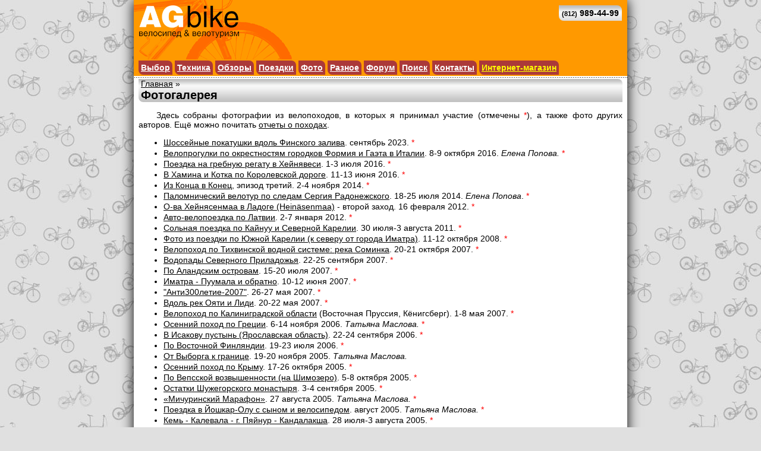

--- FILE ---
content_type: text/html; charset=windows-1251
request_url: https://agbike.spb.ru/photo/autumn2003/2/function.virtual
body_size: 2003
content:
<!DOCTYPE html>
<html lang="ru">
<head>
<meta charset="windows-1251">
<meta http-equiv="Content-Type" content="text/html; charset=windows-1251"><title>Кирилловское - Красносельское - Выборг - &laquo;AGbike: велосипед и велотуризм&raquo;</title>
<meta name="Description" content="Кирилловское - Красносельское - Выборг - Ныне это окраина Грибного, что на Глубоком озере.">
<meta name="Copyright" content="Андрей Григорьев © 2000-2025">
<meta name="Robots" content="all">
<meta name="viewport" content="width=device-width, initial-scale=1.0">
<link rel="stylesheet" type="text/css" href="/style.css">
<link rel="icon" type="image/png" href="/image/favicon-32.png" sizes="32x32">
<link rel="icon" type="image/png" href="/image/favicon-96.png" sizes="96x96">
<link rel="apple-touch-icon" href="/image/apple-touch-icon.png" sizes="180x180">
<link rel="apple-touch-icon" href="/image/apple-touch-icon-192.png" sizes="192x192">
</head>
<body>
<div class="main"><div style="background-color: #ff9900;">
<a href="/"><img src="/image/logo.gif" srcset="/image/logo-2x.gif 2x" align="left" border="0" alt="AGbike" style="max-width: 50%;"></a>
<a href="tel:+78129894499"><div style="float: right; padding: 5px; margin: 9px; text-align: center; border-radius: 0 8px; background-image: url(/image/topic.gif);"><b><span style="font-size: 80%;">(812)</span> 989-44-99</b></div></a>
<div style="clear: both;"></div>
</div><div style="background-color: #ff9900;">
<div style="font-weight: bold; color: #ffffff; padding-left: 6px; padding-right: 6px;">
<div class="menu-item"><a class="menu" href="/select/" title="Помощь в выборе велосипеда и аксессуаров">Выбор</a></div>
<div class="menu-item"><a class="menu" href="/technics/" title="Статьи по велосипедной технике">Техника</a></div>
<div class="menu-item"><a class="menu" href="/review/" title="Обзоры велосипедов и комплектующих">Обзоры</a></div>
<div class="menu-item"><a class="menu" href="/travel/" title="Отчеты о велосипедных поездках и походах">Поездки</a></div>
<div class="menu-item"><a class="menu" href="/photo/" title="Фотографии из велосипедных поездок и походов">Фото</a></div>
<div class="menu-item"><a class="menu" href="/misc/" title="Различные околовелосипедные материалы">Разное</a></div>
<div class="menu-item"><a class="menu" href="/forum/" title="Велосипедный форум">Форум</a></div>
<div class="menu-item"><a class="menu" href="/search/" title="Поиск по сайту">Поиск</a></div>
<div class="menu-item"><a class="menu" href="/contact/" title="Контактная информация">Контакты</a></div>
<div class="menu-item"><a class="menu" href="/sale/" title="Интернет-магазин велосипедов, тел. (812) 989-44-99" style="color: #ffff00;">Интернет-магазин</a></div>
</div>
<div style="clear: both;"></div>
</div><div style="margin-top: 2px; margin-bottom: 2px; height: 1px; background-color: #ffffff; background-image: url(/image/line.gif); background-repeat: repeat-x;"></div><div style="display: table-cell; padding-left: 8px; padding-right: 8px; background-color: #ffffff;"><div class='headline'><a href='/'>Главная</a> &raquo; <a href='/photo/'>Фотогалерея</a> &raquo;
<h1>Кирилловское - Красносельское - Выборг</h1>
</div>
<div align="center"><a href='/photo/autumn2003/1/'><img src='/image/arrow_l.gif' width='20' height='20' title='Предыдущее фото' border='0'></a>&nbsp;<a href="/photo/autumn2003/"><img src="/image/arrow_u.gif" width="20" height="20" title="К индексу" border="0"></a>&nbsp;<img src='/image/spacer.gif' width='20' height='20'></div>
<div align="center">
<a href='/photo/autumn2003/'><img src='/photo/year2003/viipuri002.jpg' width='600' height='800' alt='Ныне это окраина Грибного, что на Глубоком озере.' border='1'></a></div>
<div align="center" style="margin-bottom: 3px;"><span style='color: #ff6600;'>Фото 2 из 2: </span>Ныне это окраина Грибного, что на Глубоком озере.</div>

<script src="https://yastatic.net/share2/share.js" async="async"></script>
<noindex>
<div class="ya-share2" data-services="vkontakte,odnoklassniki,telegram" data-counter="" data-lang="en" title="Поделиться в соцсетях" style="margin-top: 2px; float: right;"></div>
</noindex>
</div><div style="margin-top: 2px; margin-bottom: 2px; height: 1px; background-color: #ffffff; background-image: url(/image/line.gif); background-repeat: repeat-x;"></div><div style="background-color: #ff9900; margin: auto; padding: 2px 8px;">
<a href="/contact/">Андрей Григорьев</a> © 2000-2025
</div><!-- Yandex.Metrika counter -->
<script type="text/javascript" >
   (function(m,e,t,r,i,k,a){m[i]=m[i]||function(){(m[i].a=m[i].a||[]).push(arguments)};
   m[i].l=1*new Date();
   for (var j = 0; j < document.scripts.length; j++) {if (document.scripts[j].src === r) { return; }}
   k=e.createElement(t),a=e.getElementsByTagName(t)[0],k.async=1,k.src=r,a.parentNode.insertBefore(k,a)})
   (window, document, "script", "https://mc.yandex.ru/metrika/tag.js", "ym");

   ym(96326728, "init", {
        clickmap:true,
        trackLinks:true,
        accurateTrackBounce:true
   });
</script>
<noscript><div><img src="https://mc.yandex.ru/watch/95366408" style="position:absolute; left:-9999px;" alt="" /></div></noscript>
<!-- /Yandex.Metrika counter --></div>
</body>
</html>

--- FILE ---
content_type: text/html; charset=windows-1251
request_url: https://agbike.spb.ru/photo/
body_size: 4000
content:
<!DOCTYPE html>
<html lang="ru">
<head>
<meta charset="windows-1251">
<meta http-equiv="Content-Type" content="text/html; charset=windows-1251">
<title>Фотографии с велосипедных мероприятий - &laquo;AGbike: велосипед и велотуризм&raquo;</title>
<meta name="Description" content="Фотографии из велосипедных поездок, походов, со слетов и соревнований.">
<meta name="Keywords" content="Фотографии, велосипедные поездки, велосипедные походы">
<meta name="Copyright" content="Андрей Григорьев © 2000-2025">
<meta name="Robots" content="all">
<meta name="viewport" content="width=device-width, initial-scale=1.0">
<link rel="stylesheet" type="text/css" href="/style.css">
<link rel="icon" type="image/png" href="/image/favicon-32.png" sizes="32x32">
<link rel="icon" type="image/png" href="/image/favicon-96.png" sizes="96x96">
<link rel="apple-touch-icon" href="/image/apple-touch-icon.png" sizes="180x180">
<link rel="apple-touch-icon" href="/image/apple-touch-icon-192.png" sizes="192x192">
</head>
<body>
<div class="main">
<div style="background-color: #ff9900;">
<a href="/"><img src="/image/logo.gif" srcset="/image/logo-2x.gif 2x" align="left" border="0" alt="AGbike" style="max-width: 50%;"></a>
<a href="tel:+78129894499"><div style="float: right; padding: 5px; margin: 9px; text-align: center; border-radius: 0 8px; background-image: url(/image/topic.gif);"><b><span style="font-size: 80%;">(812)</span> 989-44-99</b></div></a>
<div style="clear: both;"></div>
</div>
<div style="background-color: #ff9900;">
<div style="font-weight: bold; color: #ffffff; padding-left: 6px; padding-right: 6px;">
<div class="menu-item"><a class="menu" href="/select/" title="Помощь в выборе велосипеда и аксессуаров">Выбор</a></div>
<div class="menu-item"><a class="menu" href="/technics/" title="Статьи по велосипедной технике">Техника</a></div>
<div class="menu-item"><a class="menu" href="/review/" title="Обзоры велосипедов и комплектующих">Обзоры</a></div>
<div class="menu-item"><a class="menu" href="/travel/" title="Отчеты о велосипедных поездках и походах">Поездки</a></div>
<div class="menu-item"><a class="menu" href="/photo/" title="Фотографии из велосипедных поездок и походов">Фото</a></div>
<div class="menu-item"><a class="menu" href="/misc/" title="Различные околовелосипедные материалы">Разное</a></div>
<div class="menu-item"><a class="menu" href="/forum/" title="Велосипедный форум">Форум</a></div>
<div class="menu-item"><a class="menu" href="/search/" title="Поиск по сайту">Поиск</a></div>
<div class="menu-item"><a class="menu" href="/contact/" title="Контактная информация">Контакты</a></div>
<div class="menu-item"><a class="menu" href="/sale/" title="Интернет-магазин велосипедов, тел. (812) 989-44-99" style="color: #ffff00;">Интернет-магазин</a></div>
</div>
<div style="clear: both;"></div>
</div>
<div style="margin-top: 2px; margin-bottom: 2px; height: 1px; background-color: #ffffff; background-image: url(/image/line.gif); background-repeat: repeat-x;"></div>
<div style="display: table-cell; padding-left: 8px; padding-right: 8px; background-color: #ffffff;">
<div class="headline">
<a href="/">Главная</a> &raquo;
<h1>Фотогалерея</h1>
</div>
<p>Здесь собраны фотографии из велопоходов, в которых я принимал участие (отмечены <span style="color: #ff0000;">*</span>), а также фото других авторов. Ещё можно почитать <a href="/travel/">отчеты о походах</a>.</p>
<ul>
<li><a href="/photo/koivisto2023/">Шоссейные покатушки вдоль Финского залива</a>. сентябрь 2023. <span style="color: #ff0000;">*</span></li>
<li><a href="/photo/italy/">Велопрогулки по окрестностям городков Формия и Гаэта в Италии</a>. 8-9 октября 2016. <i>Елена Попова.</i> <span style="color: #ff0000;">*</span></li>
<li><a href="/photo/heinavesi/">Поездка на гребную регату в Хейнявеси</a>. 1-3 июля 2016. <span style="color: #ff0000;">*</span></li>
<li><a href="/photo/kungsvagen/">В Хамина и Котка по Королевской дороге</a>. 11-13 июня 2016. <span style="color: #ff0000;">*</span></li>
<li><a href="/photo/slancy/">Из Конца в Конец</a>, эпизод третий. 2-4 ноября 2014. <span style="color: #ff0000;">*</span></li>
<li><a href="/photo/radonezh/">Паломнический велотур по следам Сергия Радонежского</a>. 18-25 июля 2014. <i>Елена Попова</i>. <span style="color: #ff0000;">*</span></li>
<li><a href="/photo/heinasenmaa2012/">О-ва Хейнясенмаа в Ладоге (Hein&auml;senmaa)</a> - второй заход. 16 февраля 2012. <span style="color: #ff0000;">*</span></li>
<li><a href="/photo/latvia/">Авто-велопоездка по Латвии</a>. 2-7 января 2012. <span style="color: #ff0000;">*</span></li>
<li><a href="/photo/kostamus/">Сольная поездка по Кайнуу и Северной Карелии</a>. 30 июля-3 августа 2011. <span style="color: #ff0000;">*</span></li>
<li><a href="/photo/valkjarvi_suomi/">Фото из поездки по Южной Карелии (к северу от города Иматра)</a>. 11-12 октября 2008. <span style="color: #ff0000;">*</span></li>
<li><a href="/photo/sominka/">Велопоход по Тихвинской водной системе: река Соминка</a>. 20-21 октября 2007. <span style="color: #ff0000;">*</span></li>
<li><a href="/photo/impiniemi/">Водопады Северного Приладожья</a>. 22-25 сентября 2007. <span style="color: #ff0000;">*</span></li>
<li><a href="/photo/aland/">По Аландским островам</a>. 15-20 июля 2007. <span style="color: #ff0000;">*</span></li>
<li><a href="/photo/puumala/">Иматра - Пуумала и обратно</a>. 10-12 июня 2007. <span style="color: #ff0000;">*</span></li>
<li><a href="/photo/anti300_07/">"Анти300летие-2007"</a>. 26-27 мая 2007. <span style="color: #ff0000;">*</span></li>
<li><a href="/photo/vinnicy/">Вдоль рек Ояти и Лиди</a>. 20-22 мая 2007. <span style="color: #ff0000;">*</span></li>
<li><a href="/photo/koenigsberg/">Велопоход по Калиниградской области</a> (Восточная Пруссия, Кёнигсберг). 1-8 мая 2007. <span style="color: #ff0000;">*</span></li>
<li><a href="/photo/greece/">Осенний поход по Греции</a>. 6-14 ноября 2006. <i>Татьяна Маслова.</i> <span style="color: #ff0000;">*</span></li>
<li><a href="/photo/isakova/">В Исакову пустынь (Ярославская область)</a>. 22-24 сентября 2006. <span style="color: #ff0000;">*</span></li>
<li><a href="/photo/joensuu/">По Восточной Финляндии</a>. 19-23 июля 2006. <span style="color: #ff0000;">*</span></li>
<li><a href="/photo/luzhajka/">От Выборга к границе</a>. 19-20 ноября 2005. <i>Татьяна Маслова.</i></li>
<li><a href="/photo/krym2005/">Осенний поход по Крыму</a>. 17-26 октября 2005. <span style="color: #ff0000;">*</span></li>
<li><a href="/photo/shimozero/">По Вепсской возвышенности (на Шимозеро)</a>. 5-8 октября 2005. <span style="color: #ff0000;">*</span></li>
<li><a href="/photo/shuzhgora/">Остатки Шужегорского монастыря</a>. 3-4 сентября 2005. <span style="color: #ff0000;">*</span></li>
<li><a href="/photo/mm2005/">&laquo;Мичуринский Марафон&raquo;</a>. 27 августа 2005. <i>Татьяна Маслова.</i> <span style="color: #ff0000;">*</span></li>
<li><a href="/photo/joshkarola/">Поездка в Йошкар-Олу с сыном и велосипедом</a>. август 2005. <i>Татьяна Маслова.</i> <span style="color: #ff0000;">*</span></li>
<li><a href="/photo/kalevala/">Кемь - Калевала - г. Пяйнур - Кандалакша</a>. 28 июля-3 августа 2005. <span style="color: #ff0000;">*</span></li>
<li><a href="/photo/whitenights2005/">Велопробег &laquo;Белые Ночи-2005&raquo;</a>. 18 июня 2005. <span style="color: #ff0000;">*</span></li>
<li><a href="/photo/tolvajarvi/">Петрозаводск - Сямозеро - Толваярви - Райконкоски - Сортавала</a>. 15-18 мая 2005. <span style="color: #ff0000;">*</span></li>
<li><a href="/photo/inkila/">Кузнечное - Инкиля - Лесогорский - Каменногорск - Выборг</a>. 10 мая 2005. <span style="color: #ff0000;">*</span></li>
<li><a href="/photo/suojarvi/">Петрозаводск - Суоярви - Сортавала - Кузнечное</a>. 30 апреля-2 мая 2005. <i>Дмитрий Пашков.</i></li>
<li><a href="/photo/heinasenmaa/">О-ва Хейнясенмаа в Ладоге (Hein&auml;senmaa)</a>. 23 марта 2005. <span style="color: #ff0000;">*</span></li>
<li><a href="/photo/kizhi/">Заонежье, Кижи, Онега</a>. 6-8 марта 2005. <span style="color: #ff0000;">*</span></li>
<li><a href="/photo/gnilsk/">Гнильско-блянская экспедиция</a>. 22-23 января 2005. <span style="color: #ff0000;">*</span></li>
<li><a href="/photo/cow_ridge/">Поездка на Коровий Хребет</a>. 13-14 ноября 2004. <span style="color: #ff0000;">*</span></li>
<li><a href="/photo/holland/">Велосипеды в Голландии</a>. Октябрь 2004.</li>
<li><a href="/photo/onega/">Вокруг Онеги</a>. Сентябрь 2004. <span style="color: #ff0000;">*</span></li>
<li><a href="/photo/marijel/">По республике Марий Эл</a>. Август 2004. <span style="color: #ff0000;">*</span></li>
<li><a href="/photo/valkjarvi/">По бывшей финской железной дороге Мичуринское - Житково</a>. Август 2004. <span style="color: #ff0000;">*</span></li>
<li><a href="/photo/forts/">По фортам вдоль северной ветви дамбы на Кронштадт</a>. Февраль 2004. <span style="color: #ff0000;">*</span></li>
<li><a href="/photo/tihvin/">Лодейное Поле - Алеховщина - Тервеничи - Тихвин</a>. Февраль 2004. <span style="color: #ff0000;">*</span></li>
<li><a href="/photo/zz2004/">Соревнования по медленной езде</a>. 31 января 2004. <span style="color: #ff0000;">*</span></li>
<li><a href="/photo/autumn2003/">Кирилловское - Красносельское - Выборг</a>. <span style="color: #ff0000;">*</span></li>
<li><a href="/photo/budogosch/">Будогощь - Чудово - Вырица</a>. Ноябрь 2003. <span style="color: #ff0000;">*</span></li>
<li><a href="/photo/uuras/">По дороге в Высоцк</a>. 2003. <span style="color: #ff0000;">*</span></li>
<li><a href="/photo/summer2002/">Лето 2002 года. <span style="color: #ff0000;">*</span></li>
<li><a href="/photo/lisino-korpus/">Лисино-Корпус. <span style="color: #ff0000;">*</span></li>
<li><a href="/photo/kirkko/">Кирхи в Токсово, Юкки и Приозерске. <span style="color: #ff0000;">*</span></li>
<li><a href="/photo/winter2002/">Несколько фотографий зимы 2002 года</a>. Лодейное Поле - Тихвин, Кирилловское - Коробицино - Сосново. <span style="color: #ff0000;">*</span></li>
<li><a href="/photo/metsapirtti.html">Окрестности Сосново - Запорожское</a>. <span style="color: #ff0000;">*</span></li>
<li><a href="/photo/miscellaneous.html">Разные фотографии</a>. <span style="color: #ff0000;">*</span></li>
<li><a href="/photo/autumn2000.html">Фотографии конца 2000 года</a>. <span style="color: #ff0000;">*</span></li>
<li><a href="/photo/kivach2000.html">Фотографии из Карелии</a>, 10-12 июня 2000. <a href="../travel/karjala2000.html">Описание</a>. <em>Слава Синкевич (CrazyBiker)</em>. <span style="color: #ff0000;">*</span></li>
</ul>
<script src="https://yastatic.net/share2/share.js" async="async"></script>
<noindex>
<div class="ya-share2" data-services="vkontakte,odnoklassniki,telegram" data-counter="" data-lang="en" title="Поделиться в соцсетях" style="margin-top: 2px; float: right;"></div>
</noindex>
</div>
<div style="margin-top: 2px; margin-bottom: 2px; height: 1px; background-color: #ffffff; background-image: url(/image/line.gif); background-repeat: repeat-x;"></div>
<div style="background-color: #ff9900; margin: auto; padding: 2px 8px;">
<a href="/contact/">Андрей Григорьев</a> © 2000-2025
</div>
<!-- Yandex.Metrika counter -->
<script type="text/javascript" >
   (function(m,e,t,r,i,k,a){m[i]=m[i]||function(){(m[i].a=m[i].a||[]).push(arguments)};
   m[i].l=1*new Date();
   for (var j = 0; j < document.scripts.length; j++) {if (document.scripts[j].src === r) { return; }}
   k=e.createElement(t),a=e.getElementsByTagName(t)[0],k.async=1,k.src=r,a.parentNode.insertBefore(k,a)})
   (window, document, "script", "https://mc.yandex.ru/metrika/tag.js", "ym");

   ym(96326728, "init", {
        clickmap:true,
        trackLinks:true,
        accurateTrackBounce:true
   });
</script>
<noscript><div><img src="https://mc.yandex.ru/watch/95366408" style="position:absolute; left:-9999px;" alt="" /></div></noscript>
<!-- /Yandex.Metrika counter -->
</div>
</body>
</html>

--- FILE ---
content_type: text/css
request_url: https://agbike.spb.ru/style.css
body_size: 453
content:
body{
	margin: auto;
	background-color: #e0e0e0;
	background-image: url(image/back.jpg);
	font-family: Verdana, Geneva, Arial, Helvetica, sans-serif;
	font-size: 14px;
	-webkit-text-size-adjust: none;
}

.main{
	max-width: 830px;
	margin: auto;
	background-color: #ffffff;
	box-shadow: 0 0 20px rgba(0,0,0,1)
}

a{
	color: #000000;
}

a:visited{
	color: #606060;
}

a:hover{
	color: #ff6600;
	text-decoration: none;
}

a.menu{
	color: #ffffff;
}

p{
	text-align: justify;
	text-indent: 4ex;
}

h1{
	margin: 0px;
	margin-bottom: 6px;
	font-size: 20px;
	border-radius: 0 8px;
}

h2{
	font-size: 17px;
}

li{
	text-align: justify;
	margin: 2px;
}

img{
	max-width: 100%;
	height: auto;
}

hr{
	color: #e0e0e0;
}

.menu-item{
	float: left;
	border-radius: 0 8px;
	color: #ffffff;
	background-color: #ab3939;
	padding: 4px;
	margin: 2px;
}

.button-order{
	border-radius: 0 8px;
	color: #000;
	background-color: #ff9900;
	padding: 4px;
	margin: 2px;
}

.headline{
	padding: 0 4px;
	background-image: url(image/topic.gif);
	border-radius: 0 8px;
}

.form{
	border: 1px solid #ff9900;
	font-family: Verdana, Geneva, Arial, Helvetica, sans-serif;
	font-size: 14px;
}

@media screen and (max-width: 640px){
	#sidebarl {display: none;}
	#sidebarr,#text {width: 49.5%;}
}

@media screen and (max-width: 567px){
	#sidebar {display: none;}
	#sidebarr {display: none;}
	#text {width: 100%;}
}
